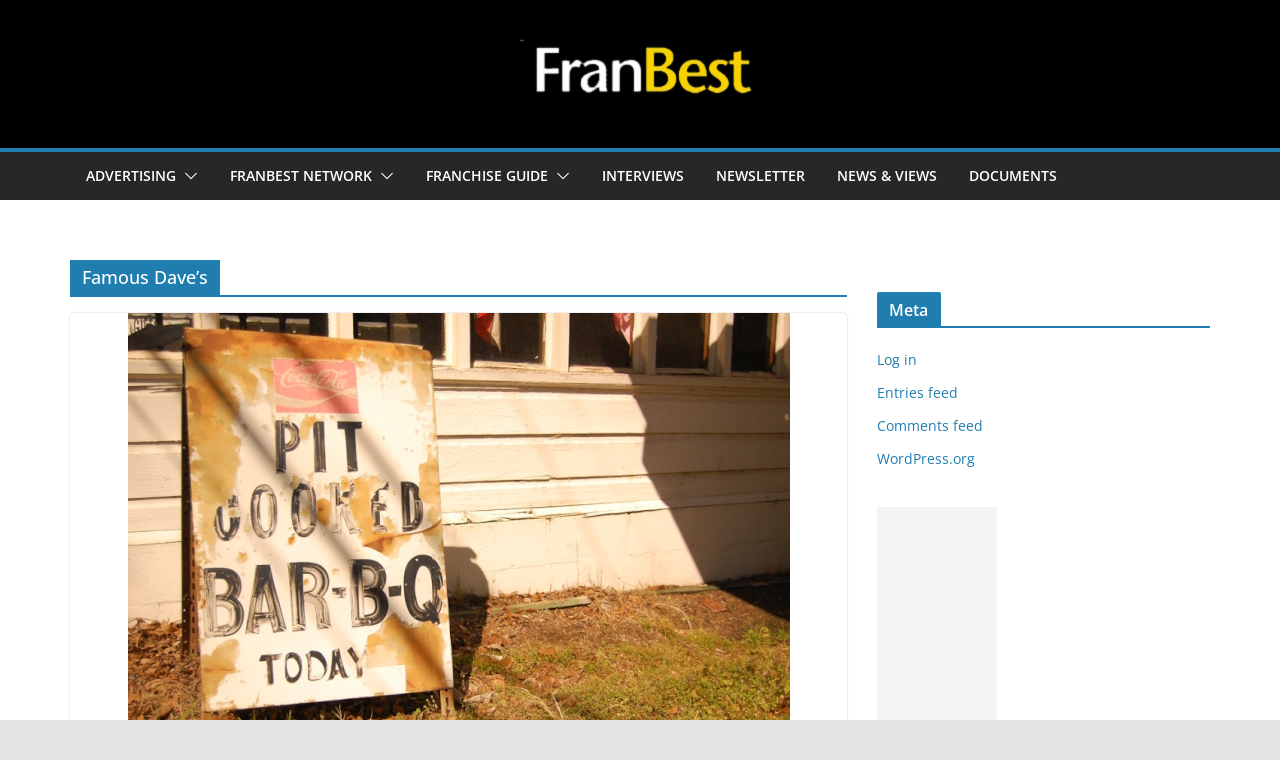

--- FILE ---
content_type: text/html; charset=UTF-8
request_url: http://www.franbest.com/tag/famous-daves/
body_size: 50946
content:
		<!doctype html>
		<html lang="en-US">
		
<head>

			<meta charset="UTF-8"/>
		<meta name="viewport" content="width=device-width, initial-scale=1">
		<link rel="profile" href="http://gmpg.org/xfn/11"/>
		
	<meta name='robots' content='index, follow, max-image-preview:large, max-snippet:-1, max-video-preview:-1' />
	<style>img:is([sizes="auto" i], [sizes^="auto," i]) { contain-intrinsic-size: 3000px 1500px }</style>
	
	<!-- This site is optimized with the Yoast SEO plugin v24.5 - https://yoast.com/wordpress/plugins/seo/ -->
	<title>Famous Dave&#039;s Archives -</title>
	<link rel="canonical" href="https://www.franbest.com/tag/famous-daves/" />
	<meta property="og:locale" content="en_US" />
	<meta property="og:type" content="article" />
	<meta property="og:title" content="Famous Dave&#039;s Archives -" />
	<meta property="og:url" content="https://www.franbest.com/tag/famous-daves/" />
	<meta name="twitter:card" content="summary_large_image" />
	<script type="application/ld+json" class="yoast-schema-graph">{"@context":"https://schema.org","@graph":[{"@type":"CollectionPage","@id":"https://www.franbest.com/tag/famous-daves/","url":"https://www.franbest.com/tag/famous-daves/","name":"Famous Dave's Archives -","isPartOf":{"@id":"http://www.franbest.com/#website"},"primaryImageOfPage":{"@id":"https://www.franbest.com/tag/famous-daves/#primaryimage"},"image":{"@id":"https://www.franbest.com/tag/famous-daves/#primaryimage"},"thumbnailUrl":"http://www.franbest.com/wp-content/uploads/2010/06/Pit-bbq.jpg","breadcrumb":{"@id":"https://www.franbest.com/tag/famous-daves/#breadcrumb"},"inLanguage":"en-US"},{"@type":"ImageObject","inLanguage":"en-US","@id":"https://www.franbest.com/tag/famous-daves/#primaryimage","url":"http://www.franbest.com/wp-content/uploads/2010/06/Pit-bbq.jpg","contentUrl":"http://www.franbest.com/wp-content/uploads/2010/06/Pit-bbq.jpg","width":662,"height":440},{"@type":"BreadcrumbList","@id":"https://www.franbest.com/tag/famous-daves/#breadcrumb","itemListElement":[{"@type":"ListItem","position":1,"name":"Home","item":"http://www.franbest.com/"},{"@type":"ListItem","position":2,"name":"Famous Dave's"}]},{"@type":"WebSite","@id":"http://www.franbest.com/#website","url":"http://www.franbest.com/","name":"","description":"The Search for the Best in Franchising","potentialAction":[{"@type":"SearchAction","target":{"@type":"EntryPoint","urlTemplate":"http://www.franbest.com/?s={search_term_string}"},"query-input":{"@type":"PropertyValueSpecification","valueRequired":true,"valueName":"search_term_string"}}],"inLanguage":"en-US"}]}</script>
	<!-- / Yoast SEO plugin. -->


<link rel="alternate" type="application/rss+xml" title=" &raquo; Feed" href="http://www.franbest.com/feed/" />
<link rel="alternate" type="application/rss+xml" title=" &raquo; Comments Feed" href="http://www.franbest.com/comments/feed/" />
<link rel="alternate" type="application/rss+xml" title=" &raquo; Famous Dave&#039;s Tag Feed" href="http://www.franbest.com/tag/famous-daves/feed/" />
		<!-- This site uses the Google Analytics by MonsterInsights plugin v9.3.0 - Using Analytics tracking - https://www.monsterinsights.com/ -->
		<!-- Note: MonsterInsights is not currently configured on this site. The site owner needs to authenticate with Google Analytics in the MonsterInsights settings panel. -->
					<!-- No tracking code set -->
				<!-- / Google Analytics by MonsterInsights -->
		<script type="text/javascript">
/* <![CDATA[ */
window._wpemojiSettings = {"baseUrl":"https:\/\/s.w.org\/images\/core\/emoji\/15.0.3\/72x72\/","ext":".png","svgUrl":"https:\/\/s.w.org\/images\/core\/emoji\/15.0.3\/svg\/","svgExt":".svg","source":{"concatemoji":"http:\/\/www.franbest.com\/wp-includes\/js\/wp-emoji-release.min.js?ver=17401510cad15d0f043bc47afbe3522b"}};
/*! This file is auto-generated */
!function(i,n){var o,s,e;function c(e){try{var t={supportTests:e,timestamp:(new Date).valueOf()};sessionStorage.setItem(o,JSON.stringify(t))}catch(e){}}function p(e,t,n){e.clearRect(0,0,e.canvas.width,e.canvas.height),e.fillText(t,0,0);var t=new Uint32Array(e.getImageData(0,0,e.canvas.width,e.canvas.height).data),r=(e.clearRect(0,0,e.canvas.width,e.canvas.height),e.fillText(n,0,0),new Uint32Array(e.getImageData(0,0,e.canvas.width,e.canvas.height).data));return t.every(function(e,t){return e===r[t]})}function u(e,t,n){switch(t){case"flag":return n(e,"\ud83c\udff3\ufe0f\u200d\u26a7\ufe0f","\ud83c\udff3\ufe0f\u200b\u26a7\ufe0f")?!1:!n(e,"\ud83c\uddfa\ud83c\uddf3","\ud83c\uddfa\u200b\ud83c\uddf3")&&!n(e,"\ud83c\udff4\udb40\udc67\udb40\udc62\udb40\udc65\udb40\udc6e\udb40\udc67\udb40\udc7f","\ud83c\udff4\u200b\udb40\udc67\u200b\udb40\udc62\u200b\udb40\udc65\u200b\udb40\udc6e\u200b\udb40\udc67\u200b\udb40\udc7f");case"emoji":return!n(e,"\ud83d\udc26\u200d\u2b1b","\ud83d\udc26\u200b\u2b1b")}return!1}function f(e,t,n){var r="undefined"!=typeof WorkerGlobalScope&&self instanceof WorkerGlobalScope?new OffscreenCanvas(300,150):i.createElement("canvas"),a=r.getContext("2d",{willReadFrequently:!0}),o=(a.textBaseline="top",a.font="600 32px Arial",{});return e.forEach(function(e){o[e]=t(a,e,n)}),o}function t(e){var t=i.createElement("script");t.src=e,t.defer=!0,i.head.appendChild(t)}"undefined"!=typeof Promise&&(o="wpEmojiSettingsSupports",s=["flag","emoji"],n.supports={everything:!0,everythingExceptFlag:!0},e=new Promise(function(e){i.addEventListener("DOMContentLoaded",e,{once:!0})}),new Promise(function(t){var n=function(){try{var e=JSON.parse(sessionStorage.getItem(o));if("object"==typeof e&&"number"==typeof e.timestamp&&(new Date).valueOf()<e.timestamp+604800&&"object"==typeof e.supportTests)return e.supportTests}catch(e){}return null}();if(!n){if("undefined"!=typeof Worker&&"undefined"!=typeof OffscreenCanvas&&"undefined"!=typeof URL&&URL.createObjectURL&&"undefined"!=typeof Blob)try{var e="postMessage("+f.toString()+"("+[JSON.stringify(s),u.toString(),p.toString()].join(",")+"));",r=new Blob([e],{type:"text/javascript"}),a=new Worker(URL.createObjectURL(r),{name:"wpTestEmojiSupports"});return void(a.onmessage=function(e){c(n=e.data),a.terminate(),t(n)})}catch(e){}c(n=f(s,u,p))}t(n)}).then(function(e){for(var t in e)n.supports[t]=e[t],n.supports.everything=n.supports.everything&&n.supports[t],"flag"!==t&&(n.supports.everythingExceptFlag=n.supports.everythingExceptFlag&&n.supports[t]);n.supports.everythingExceptFlag=n.supports.everythingExceptFlag&&!n.supports.flag,n.DOMReady=!1,n.readyCallback=function(){n.DOMReady=!0}}).then(function(){return e}).then(function(){var e;n.supports.everything||(n.readyCallback(),(e=n.source||{}).concatemoji?t(e.concatemoji):e.wpemoji&&e.twemoji&&(t(e.twemoji),t(e.wpemoji)))}))}((window,document),window._wpemojiSettings);
/* ]]> */
</script>
<style id='wp-emoji-styles-inline-css' type='text/css'>

	img.wp-smiley, img.emoji {
		display: inline !important;
		border: none !important;
		box-shadow: none !important;
		height: 1em !important;
		width: 1em !important;
		margin: 0 0.07em !important;
		vertical-align: -0.1em !important;
		background: none !important;
		padding: 0 !important;
	}
</style>
<link rel='stylesheet' id='wp-block-library-css' href='http://www.franbest.com/wp-includes/css/dist/block-library/style.min.css?ver=17401510cad15d0f043bc47afbe3522b' type='text/css' media='all' />
<style id='wp-block-library-theme-inline-css' type='text/css'>
.wp-block-audio :where(figcaption){color:#555;font-size:13px;text-align:center}.is-dark-theme .wp-block-audio :where(figcaption){color:#ffffffa6}.wp-block-audio{margin:0 0 1em}.wp-block-code{border:1px solid #ccc;border-radius:4px;font-family:Menlo,Consolas,monaco,monospace;padding:.8em 1em}.wp-block-embed :where(figcaption){color:#555;font-size:13px;text-align:center}.is-dark-theme .wp-block-embed :where(figcaption){color:#ffffffa6}.wp-block-embed{margin:0 0 1em}.blocks-gallery-caption{color:#555;font-size:13px;text-align:center}.is-dark-theme .blocks-gallery-caption{color:#ffffffa6}:root :where(.wp-block-image figcaption){color:#555;font-size:13px;text-align:center}.is-dark-theme :root :where(.wp-block-image figcaption){color:#ffffffa6}.wp-block-image{margin:0 0 1em}.wp-block-pullquote{border-bottom:4px solid;border-top:4px solid;color:currentColor;margin-bottom:1.75em}.wp-block-pullquote cite,.wp-block-pullquote footer,.wp-block-pullquote__citation{color:currentColor;font-size:.8125em;font-style:normal;text-transform:uppercase}.wp-block-quote{border-left:.25em solid;margin:0 0 1.75em;padding-left:1em}.wp-block-quote cite,.wp-block-quote footer{color:currentColor;font-size:.8125em;font-style:normal;position:relative}.wp-block-quote:where(.has-text-align-right){border-left:none;border-right:.25em solid;padding-left:0;padding-right:1em}.wp-block-quote:where(.has-text-align-center){border:none;padding-left:0}.wp-block-quote.is-large,.wp-block-quote.is-style-large,.wp-block-quote:where(.is-style-plain){border:none}.wp-block-search .wp-block-search__label{font-weight:700}.wp-block-search__button{border:1px solid #ccc;padding:.375em .625em}:where(.wp-block-group.has-background){padding:1.25em 2.375em}.wp-block-separator.has-css-opacity{opacity:.4}.wp-block-separator{border:none;border-bottom:2px solid;margin-left:auto;margin-right:auto}.wp-block-separator.has-alpha-channel-opacity{opacity:1}.wp-block-separator:not(.is-style-wide):not(.is-style-dots){width:100px}.wp-block-separator.has-background:not(.is-style-dots){border-bottom:none;height:1px}.wp-block-separator.has-background:not(.is-style-wide):not(.is-style-dots){height:2px}.wp-block-table{margin:0 0 1em}.wp-block-table td,.wp-block-table th{word-break:normal}.wp-block-table :where(figcaption){color:#555;font-size:13px;text-align:center}.is-dark-theme .wp-block-table :where(figcaption){color:#ffffffa6}.wp-block-video :where(figcaption){color:#555;font-size:13px;text-align:center}.is-dark-theme .wp-block-video :where(figcaption){color:#ffffffa6}.wp-block-video{margin:0 0 1em}:root :where(.wp-block-template-part.has-background){margin-bottom:0;margin-top:0;padding:1.25em 2.375em}
</style>
<style id='global-styles-inline-css' type='text/css'>
:root{--wp--preset--aspect-ratio--square: 1;--wp--preset--aspect-ratio--4-3: 4/3;--wp--preset--aspect-ratio--3-4: 3/4;--wp--preset--aspect-ratio--3-2: 3/2;--wp--preset--aspect-ratio--2-3: 2/3;--wp--preset--aspect-ratio--16-9: 16/9;--wp--preset--aspect-ratio--9-16: 9/16;--wp--preset--color--black: #000000;--wp--preset--color--cyan-bluish-gray: #abb8c3;--wp--preset--color--white: #ffffff;--wp--preset--color--pale-pink: #f78da7;--wp--preset--color--vivid-red: #cf2e2e;--wp--preset--color--luminous-vivid-orange: #ff6900;--wp--preset--color--luminous-vivid-amber: #fcb900;--wp--preset--color--light-green-cyan: #7bdcb5;--wp--preset--color--vivid-green-cyan: #00d084;--wp--preset--color--pale-cyan-blue: #8ed1fc;--wp--preset--color--vivid-cyan-blue: #0693e3;--wp--preset--color--vivid-purple: #9b51e0;--wp--preset--gradient--vivid-cyan-blue-to-vivid-purple: linear-gradient(135deg,rgba(6,147,227,1) 0%,rgb(155,81,224) 100%);--wp--preset--gradient--light-green-cyan-to-vivid-green-cyan: linear-gradient(135deg,rgb(122,220,180) 0%,rgb(0,208,130) 100%);--wp--preset--gradient--luminous-vivid-amber-to-luminous-vivid-orange: linear-gradient(135deg,rgba(252,185,0,1) 0%,rgba(255,105,0,1) 100%);--wp--preset--gradient--luminous-vivid-orange-to-vivid-red: linear-gradient(135deg,rgba(255,105,0,1) 0%,rgb(207,46,46) 100%);--wp--preset--gradient--very-light-gray-to-cyan-bluish-gray: linear-gradient(135deg,rgb(238,238,238) 0%,rgb(169,184,195) 100%);--wp--preset--gradient--cool-to-warm-spectrum: linear-gradient(135deg,rgb(74,234,220) 0%,rgb(151,120,209) 20%,rgb(207,42,186) 40%,rgb(238,44,130) 60%,rgb(251,105,98) 80%,rgb(254,248,76) 100%);--wp--preset--gradient--blush-light-purple: linear-gradient(135deg,rgb(255,206,236) 0%,rgb(152,150,240) 100%);--wp--preset--gradient--blush-bordeaux: linear-gradient(135deg,rgb(254,205,165) 0%,rgb(254,45,45) 50%,rgb(107,0,62) 100%);--wp--preset--gradient--luminous-dusk: linear-gradient(135deg,rgb(255,203,112) 0%,rgb(199,81,192) 50%,rgb(65,88,208) 100%);--wp--preset--gradient--pale-ocean: linear-gradient(135deg,rgb(255,245,203) 0%,rgb(182,227,212) 50%,rgb(51,167,181) 100%);--wp--preset--gradient--electric-grass: linear-gradient(135deg,rgb(202,248,128) 0%,rgb(113,206,126) 100%);--wp--preset--gradient--midnight: linear-gradient(135deg,rgb(2,3,129) 0%,rgb(40,116,252) 100%);--wp--preset--font-size--small: 13px;--wp--preset--font-size--medium: 20px;--wp--preset--font-size--large: 36px;--wp--preset--font-size--x-large: 42px;--wp--preset--spacing--20: 0.44rem;--wp--preset--spacing--30: 0.67rem;--wp--preset--spacing--40: 1rem;--wp--preset--spacing--50: 1.5rem;--wp--preset--spacing--60: 2.25rem;--wp--preset--spacing--70: 3.38rem;--wp--preset--spacing--80: 5.06rem;--wp--preset--shadow--natural: 6px 6px 9px rgba(0, 0, 0, 0.2);--wp--preset--shadow--deep: 12px 12px 50px rgba(0, 0, 0, 0.4);--wp--preset--shadow--sharp: 6px 6px 0px rgba(0, 0, 0, 0.2);--wp--preset--shadow--outlined: 6px 6px 0px -3px rgba(255, 255, 255, 1), 6px 6px rgba(0, 0, 0, 1);--wp--preset--shadow--crisp: 6px 6px 0px rgba(0, 0, 0, 1);}:where(body) { margin: 0; }.wp-site-blocks > .alignleft { float: left; margin-right: 2em; }.wp-site-blocks > .alignright { float: right; margin-left: 2em; }.wp-site-blocks > .aligncenter { justify-content: center; margin-left: auto; margin-right: auto; }:where(.wp-site-blocks) > * { margin-block-start: 24px; margin-block-end: 0; }:where(.wp-site-blocks) > :first-child { margin-block-start: 0; }:where(.wp-site-blocks) > :last-child { margin-block-end: 0; }:root { --wp--style--block-gap: 24px; }:root :where(.is-layout-flow) > :first-child{margin-block-start: 0;}:root :where(.is-layout-flow) > :last-child{margin-block-end: 0;}:root :where(.is-layout-flow) > *{margin-block-start: 24px;margin-block-end: 0;}:root :where(.is-layout-constrained) > :first-child{margin-block-start: 0;}:root :where(.is-layout-constrained) > :last-child{margin-block-end: 0;}:root :where(.is-layout-constrained) > *{margin-block-start: 24px;margin-block-end: 0;}:root :where(.is-layout-flex){gap: 24px;}:root :where(.is-layout-grid){gap: 24px;}.is-layout-flow > .alignleft{float: left;margin-inline-start: 0;margin-inline-end: 2em;}.is-layout-flow > .alignright{float: right;margin-inline-start: 2em;margin-inline-end: 0;}.is-layout-flow > .aligncenter{margin-left: auto !important;margin-right: auto !important;}.is-layout-constrained > .alignleft{float: left;margin-inline-start: 0;margin-inline-end: 2em;}.is-layout-constrained > .alignright{float: right;margin-inline-start: 2em;margin-inline-end: 0;}.is-layout-constrained > .aligncenter{margin-left: auto !important;margin-right: auto !important;}.is-layout-constrained > :where(:not(.alignleft):not(.alignright):not(.alignfull)){margin-left: auto !important;margin-right: auto !important;}body .is-layout-flex{display: flex;}.is-layout-flex{flex-wrap: wrap;align-items: center;}.is-layout-flex > :is(*, div){margin: 0;}body .is-layout-grid{display: grid;}.is-layout-grid > :is(*, div){margin: 0;}body{padding-top: 0px;padding-right: 0px;padding-bottom: 0px;padding-left: 0px;}a:where(:not(.wp-element-button)){text-decoration: underline;}:root :where(.wp-element-button, .wp-block-button__link){background-color: #32373c;border-width: 0;color: #fff;font-family: inherit;font-size: inherit;line-height: inherit;padding: calc(0.667em + 2px) calc(1.333em + 2px);text-decoration: none;}.has-black-color{color: var(--wp--preset--color--black) !important;}.has-cyan-bluish-gray-color{color: var(--wp--preset--color--cyan-bluish-gray) !important;}.has-white-color{color: var(--wp--preset--color--white) !important;}.has-pale-pink-color{color: var(--wp--preset--color--pale-pink) !important;}.has-vivid-red-color{color: var(--wp--preset--color--vivid-red) !important;}.has-luminous-vivid-orange-color{color: var(--wp--preset--color--luminous-vivid-orange) !important;}.has-luminous-vivid-amber-color{color: var(--wp--preset--color--luminous-vivid-amber) !important;}.has-light-green-cyan-color{color: var(--wp--preset--color--light-green-cyan) !important;}.has-vivid-green-cyan-color{color: var(--wp--preset--color--vivid-green-cyan) !important;}.has-pale-cyan-blue-color{color: var(--wp--preset--color--pale-cyan-blue) !important;}.has-vivid-cyan-blue-color{color: var(--wp--preset--color--vivid-cyan-blue) !important;}.has-vivid-purple-color{color: var(--wp--preset--color--vivid-purple) !important;}.has-black-background-color{background-color: var(--wp--preset--color--black) !important;}.has-cyan-bluish-gray-background-color{background-color: var(--wp--preset--color--cyan-bluish-gray) !important;}.has-white-background-color{background-color: var(--wp--preset--color--white) !important;}.has-pale-pink-background-color{background-color: var(--wp--preset--color--pale-pink) !important;}.has-vivid-red-background-color{background-color: var(--wp--preset--color--vivid-red) !important;}.has-luminous-vivid-orange-background-color{background-color: var(--wp--preset--color--luminous-vivid-orange) !important;}.has-luminous-vivid-amber-background-color{background-color: var(--wp--preset--color--luminous-vivid-amber) !important;}.has-light-green-cyan-background-color{background-color: var(--wp--preset--color--light-green-cyan) !important;}.has-vivid-green-cyan-background-color{background-color: var(--wp--preset--color--vivid-green-cyan) !important;}.has-pale-cyan-blue-background-color{background-color: var(--wp--preset--color--pale-cyan-blue) !important;}.has-vivid-cyan-blue-background-color{background-color: var(--wp--preset--color--vivid-cyan-blue) !important;}.has-vivid-purple-background-color{background-color: var(--wp--preset--color--vivid-purple) !important;}.has-black-border-color{border-color: var(--wp--preset--color--black) !important;}.has-cyan-bluish-gray-border-color{border-color: var(--wp--preset--color--cyan-bluish-gray) !important;}.has-white-border-color{border-color: var(--wp--preset--color--white) !important;}.has-pale-pink-border-color{border-color: var(--wp--preset--color--pale-pink) !important;}.has-vivid-red-border-color{border-color: var(--wp--preset--color--vivid-red) !important;}.has-luminous-vivid-orange-border-color{border-color: var(--wp--preset--color--luminous-vivid-orange) !important;}.has-luminous-vivid-amber-border-color{border-color: var(--wp--preset--color--luminous-vivid-amber) !important;}.has-light-green-cyan-border-color{border-color: var(--wp--preset--color--light-green-cyan) !important;}.has-vivid-green-cyan-border-color{border-color: var(--wp--preset--color--vivid-green-cyan) !important;}.has-pale-cyan-blue-border-color{border-color: var(--wp--preset--color--pale-cyan-blue) !important;}.has-vivid-cyan-blue-border-color{border-color: var(--wp--preset--color--vivid-cyan-blue) !important;}.has-vivid-purple-border-color{border-color: var(--wp--preset--color--vivid-purple) !important;}.has-vivid-cyan-blue-to-vivid-purple-gradient-background{background: var(--wp--preset--gradient--vivid-cyan-blue-to-vivid-purple) !important;}.has-light-green-cyan-to-vivid-green-cyan-gradient-background{background: var(--wp--preset--gradient--light-green-cyan-to-vivid-green-cyan) !important;}.has-luminous-vivid-amber-to-luminous-vivid-orange-gradient-background{background: var(--wp--preset--gradient--luminous-vivid-amber-to-luminous-vivid-orange) !important;}.has-luminous-vivid-orange-to-vivid-red-gradient-background{background: var(--wp--preset--gradient--luminous-vivid-orange-to-vivid-red) !important;}.has-very-light-gray-to-cyan-bluish-gray-gradient-background{background: var(--wp--preset--gradient--very-light-gray-to-cyan-bluish-gray) !important;}.has-cool-to-warm-spectrum-gradient-background{background: var(--wp--preset--gradient--cool-to-warm-spectrum) !important;}.has-blush-light-purple-gradient-background{background: var(--wp--preset--gradient--blush-light-purple) !important;}.has-blush-bordeaux-gradient-background{background: var(--wp--preset--gradient--blush-bordeaux) !important;}.has-luminous-dusk-gradient-background{background: var(--wp--preset--gradient--luminous-dusk) !important;}.has-pale-ocean-gradient-background{background: var(--wp--preset--gradient--pale-ocean) !important;}.has-electric-grass-gradient-background{background: var(--wp--preset--gradient--electric-grass) !important;}.has-midnight-gradient-background{background: var(--wp--preset--gradient--midnight) !important;}.has-small-font-size{font-size: var(--wp--preset--font-size--small) !important;}.has-medium-font-size{font-size: var(--wp--preset--font-size--medium) !important;}.has-large-font-size{font-size: var(--wp--preset--font-size--large) !important;}.has-x-large-font-size{font-size: var(--wp--preset--font-size--x-large) !important;}
:root :where(.wp-block-pullquote){font-size: 1.5em;line-height: 1.6;}
</style>
<link rel='stylesheet' id='colormag_style-css' href='http://www.franbest.com/wp-content/themes/colormag/style.css?ver=4.0.7' type='text/css' media='all' />
<style id='colormag_style-inline-css' type='text/css'>
.cm-site-description{color:#ffffff;}@media screen and (min-width: 992px) {.cm-primary{width:70%;}}.cm-header-1, .dark-skin .cm-header-1{background-color:#000000;}.cm-header .cm-menu-toggle svg,
			.cm-header .cm-menu-toggle svg{fill:#fff;}.cm-footer-bar-area .cm-footer-bar__2 a{color:#207daf;}.cm-site-description{color:#ffffff;}@media screen and (min-width: 992px) {.cm-primary{width:70%;}}.cm-header-1, .dark-skin .cm-header-1{background-color:#000000;}.cm-header .cm-menu-toggle svg,
			.cm-header .cm-menu-toggle svg{fill:#fff;}.cm-footer-bar-area .cm-footer-bar__2 a{color:#207daf;}:root{--top-grid-columns: 4;
			--main-grid-columns: 4;
			--bottom-grid-columns: 2;
			} :root{--colormag-color-1: #eaf3fb;--colormag-color-2: #bfdcf3;--colormag-color-3: #94c4eb;--colormag-color-4: #6aace2;--colormag-color-5: #257bc1;--colormag-color-6: #1d6096;--colormag-color-7: #15446b;--colormag-color-8: #0c2941;--colormag-color-9: #040e16;}
</style>
<link rel='stylesheet' id='font-awesome-all-css' href='http://www.franbest.com/wp-content/themes/colormag/inc/customizer/customind/assets/fontawesome/v6/css/all.min.css?ver=6.2.4' type='text/css' media='all' />
<link rel='stylesheet' id='font-awesome-4-css' href='http://www.franbest.com/wp-content/themes/colormag/assets/library/font-awesome/css/v4-shims.min.css?ver=4.7.0' type='text/css' media='all' />
<link rel='stylesheet' id='font-awesome-solid-css' href='http://www.franbest.com/wp-content/themes/colormag/assets/library/font-awesome/css/solid.min.css?ver=6.2.4' type='text/css' media='all' />
<style id='akismet-widget-style-inline-css' type='text/css'>

			.a-stats {
				--akismet-color-mid-green: #357b49;
				--akismet-color-white: #fff;
				--akismet-color-light-grey: #f6f7f7;

				max-width: 350px;
				width: auto;
			}

			.a-stats * {
				all: unset;
				box-sizing: border-box;
			}

			.a-stats strong {
				font-weight: 600;
			}

			.a-stats a.a-stats__link,
			.a-stats a.a-stats__link:visited,
			.a-stats a.a-stats__link:active {
				background: var(--akismet-color-mid-green);
				border: none;
				box-shadow: none;
				border-radius: 8px;
				color: var(--akismet-color-white);
				cursor: pointer;
				display: block;
				font-family: -apple-system, BlinkMacSystemFont, 'Segoe UI', 'Roboto', 'Oxygen-Sans', 'Ubuntu', 'Cantarell', 'Helvetica Neue', sans-serif;
				font-weight: 500;
				padding: 12px;
				text-align: center;
				text-decoration: none;
				transition: all 0.2s ease;
			}

			/* Extra specificity to deal with TwentyTwentyOne focus style */
			.widget .a-stats a.a-stats__link:focus {
				background: var(--akismet-color-mid-green);
				color: var(--akismet-color-white);
				text-decoration: none;
			}

			.a-stats a.a-stats__link:hover {
				filter: brightness(110%);
				box-shadow: 0 4px 12px rgba(0, 0, 0, 0.06), 0 0 2px rgba(0, 0, 0, 0.16);
			}

			.a-stats .count {
				color: var(--akismet-color-white);
				display: block;
				font-size: 1.5em;
				line-height: 1.4;
				padding: 0 13px;
				white-space: nowrap;
			}
		
</style>
<script type="text/javascript" src="http://www.franbest.com/wp-includes/js/jquery/jquery.min.js?ver=3.7.1" id="jquery-core-js"></script>
<script type="text/javascript" src="http://www.franbest.com/wp-includes/js/jquery/jquery-migrate.min.js?ver=3.4.1" id="jquery-migrate-js"></script>
<!--[if lte IE 8]>
<script type="text/javascript" src="http://www.franbest.com/wp-content/themes/colormag/assets/js/html5shiv.min.js?ver=4.0.7" id="html5-js"></script>
<![endif]-->
<link rel="https://api.w.org/" href="http://www.franbest.com/wp-json/" /><link rel="alternate" title="JSON" type="application/json" href="http://www.franbest.com/wp-json/wp/v2/tags/258" /><link rel="EditURI" type="application/rsd+xml" title="RSD" href="http://www.franbest.com/xmlrpc.php?rsd" />


</head>

<body class="archive tag tag-famous-daves tag-258 wp-custom-logo wp-embed-responsive cm-header-layout-1 adv-style-1  wide header_display_type_two">




		<div id="page" class="hfeed site">
				<a class="skip-link screen-reader-text" href="#main">Skip to content</a>
		

			<header id="cm-masthead" class="cm-header cm-layout-1 cm-layout-1-style-1 cm-full-width">
		
		
				<div class="cm-main-header">
		
		
	<div id="cm-header-1" class="cm-header-1">
		<div class="cm-container">
			<div class="cm-row">

				<div class="cm-header-col-1">
										<div id="cm-site-branding" class="cm-site-branding">
		<a href="http://www.franbest.com/" class="custom-logo-link" rel="home"><img width="272" height="100" src="http://www.franbest.com/wp-content/uploads/2024/08/FranBest-logo-jpg.jpg" class="custom-logo" alt="FranBest" decoding="async" /></a>					</div><!-- #cm-site-branding -->
	
	<div id="cm-site-info" class="">
								<h3 class="cm-site-title">
							<a href="http://www.franbest.com/" title="" rel="home"></a>
						</h3>
						
									</div><!-- #cm-site-info -->
					</div><!-- .cm-header-col-1 -->

				<div class="cm-header-col-2">
								</div><!-- .cm-header-col-2 -->

		</div>
	</div>
</div>
		
<div id="cm-header-2" class="cm-header-2">
	<nav id="cm-primary-nav" class="cm-primary-nav">
		<div class="cm-container">
			<div class="cm-row">
				
							
					<p class="cm-menu-toggle" aria-expanded="false">
						<svg class="cm-icon cm-icon--bars" xmlns="http://www.w3.org/2000/svg" viewBox="0 0 24 24"><path d="M21 19H3a1 1 0 0 1 0-2h18a1 1 0 0 1 0 2Zm0-6H3a1 1 0 0 1 0-2h18a1 1 0 0 1 0 2Zm0-6H3a1 1 0 0 1 0-2h18a1 1 0 0 1 0 2Z"></path></svg>						<svg class="cm-icon cm-icon--x-mark" xmlns="http://www.w3.org/2000/svg" viewBox="0 0 24 24"><path d="m13.4 12 8.3-8.3c.4-.4.4-1 0-1.4s-1-.4-1.4 0L12 10.6 3.7 2.3c-.4-.4-1-.4-1.4 0s-.4 1 0 1.4l8.3 8.3-8.3 8.3c-.4.4-.4 1 0 1.4.2.2.4.3.7.3s.5-.1.7-.3l8.3-8.3 8.3 8.3c.2.2.5.3.7.3s.5-.1.7-.3c.4-.4.4-1 0-1.4L13.4 12z"></path></svg>					</p>
					<div class="menu"><ul><li class=" menu-item-has-children"><a href="http://www.franbest.com/advertise/">ADVERTISING</a><span role="button" tabindex="0" class="cm-submenu-toggle" onkeypress=""><svg class="cm-icon" xmlns="http://www.w3.org/2000/svg" xml:space="preserve" viewBox="0 0 24 24"><path d="M12 17.5c-.3 0-.5-.1-.7-.3l-9-9c-.4-.4-.4-1 0-1.4s1-.4 1.4 0l8.3 8.3 8.3-8.3c.4-.4 1-.4 1.4 0s.4 1 0 1.4l-9 9c-.2.2-.4.3-.7.3z"/></svg></span><ul class='sub-menu'>	<li class=""><a href="http://www.franbest.com/advertise/ad-options/">Ad Options</a></li>	<li class=""><a href="http://www.franbest.com/advertise/case-studies/">Case Studies</a></li>	<li class=""><a href="http://www.franbest.com/advertise/franchisee-spotlight-unhappyfranchiseecom/">Franchisee Spotlight - UnhappyFranchisee.com</a></li>	<li class=""><a href="http://www.franbest.com/advertise/uf-spotlight-5-installments/">UF Spotlight - 5 Monthly Payments</a></li></ul></li><li class=" menu-item-has-children"><a href="http://www.franbest.com/franbestcheckem-out/">FRANBEST NETWORK</a><span role="button" tabindex="0" class="cm-submenu-toggle" onkeypress=""><svg class="cm-icon" xmlns="http://www.w3.org/2000/svg" xml:space="preserve" viewBox="0 0 24 24"><path d="M12 17.5c-.3 0-.5-.1-.7-.3l-9-9c-.4-.4-.4-1 0-1.4s1-.4 1.4 0l8.3 8.3 8.3-8.3c.4-.4 1-.4 1.4 0s.4 1 0 1.4l-9 9c-.2.2-.4.3-.7.3z"/></svg></span><ul class='sub-menu'>	<li class=""><a href="http://www.franbest.com/franbestcheckem-out/3-tomatoes-a-mozzarella/">3 Tomatoes & a Mozzarella</a></li>	<li class=""><a href="http://www.franbest.com/franbestcheckem-out/3-tomatoes-and-a-mozzarella/">3 Tomatoes and a Mozzarella</a></li>	<li class=" menu-item-has-children"><a href="http://www.franbest.com/franbestcheckem-out/7-valleys-custom-blends/">7 Valleys Custom Blends</a><span role="button" tabindex="0" class="cm-submenu-toggle" onkeypress=""><svg class="cm-icon" xmlns="http://www.w3.org/2000/svg" xml:space="preserve" viewBox="0 0 24 24"><path d="M12 17.5c-.3 0-.5-.1-.7-.3l-9-9c-.4-.4-.4-1 0-1.4s1-.4 1.4 0l8.3 8.3 8.3-8.3c.4-.4 1-.4 1.4 0s.4 1 0 1.4l-9 9c-.2.2-.4.3-.7.3z"/></svg></span><ul class='sub-menu'>		<li class=""><a href="http://www.franbest.com/franbestcheckem-out/7-valleys-custom-blends/7-valleys-learn-more/">7 Valleys:  Learn More</a></li>		<li class=""><a href="http://www.franbest.com/franbestcheckem-out/7-valleys-custom-blends/7-valleys-marketing/">7 Valleys:  Marketing</a></li>		<li class=" menu-item-has-children"><a href="http://www.franbest.com/franbestcheckem-out/7-valleys-custom-blends/7-valleys-news/">7 Valleys:  News</a><span role="button" tabindex="0" class="cm-submenu-toggle" onkeypress=""><svg class="cm-icon" xmlns="http://www.w3.org/2000/svg" xml:space="preserve" viewBox="0 0 24 24"><path d="M12 17.5c-.3 0-.5-.1-.7-.3l-9-9c-.4-.4-.4-1 0-1.4s1-.4 1.4 0l8.3 8.3 8.3-8.3c.4-.4 1-.4 1.4 0s.4 1 0 1.4l-9 9c-.2.2-.4.3-.7.3z"/></svg></span><ul class='sub-menu'>			<li class=""><a href="http://www.franbest.com/franbestcheckem-out/7-valleys-custom-blends/7-valleys-news/fc-dadson-helps-7-valleys-custom-blends-create-implement-new-prototype/">F.C. Dadson helps 7 Valleys Custom Blends create & implement  new prototype</a></li></ul></li>		<li class=""><a href="http://www.franbest.com/franbestcheckem-out/7-valleys-custom-blends/7-valleys-support/">7 Valleys:  Support</a></li>		<li class=""><a href="http://www.franbest.com/franbestcheckem-out/7-valleys-custom-blends/7-valleys-the-concept/">7 Valleys:  The Concept</a></li>		<li class=""><a href="http://www.franbest.com/franbestcheckem-out/7-valleys-custom-blends/7-valleys-the-market/">7 Valleys:  The Market</a></li>		<li class=""><a href="http://www.franbest.com/franbestcheckem-out/7-valleys-custom-blends/7-valleys-the-team/">7 Valleys:  The Team</a></li>		<li class=""><a href="http://www.franbest.com/franbestcheckem-out/7-valleys-custom-blends/7-valleys-investment-terms/">7 Valleys: Press</a></li>		<li class=""><a href="http://www.franbest.com/franbestcheckem-out/7-valleys-custom-blends/thank-you-for-smoking/">Thank you for Smoking</a></li></ul></li>	<li class=""><a href="http://www.franbest.com/franbestcheckem-out/american-ramp/">American Ramp</a></li>	<li class=""><a href="http://www.franbest.com/franbestcheckem-out/american-ramp-systems/">American Ramp Systems</a></li>	<li class=""><a href="http://www.franbest.com/franbestcheckem-out/atlantic-pin-striping/">Atlantic Pin Striping</a></li>	<li class=""><a href="http://www.franbest.com/franbestcheckem-out/atlantic-pinstriping/">Atlantic Pinstriping</a></li>	<li class=""><a href="http://www.franbest.com/franbestcheckem-out/franbest-journal-vol-1-no-1/">FranBest Journal Trial Issue</a></li>	<li class=""><a href="http://www.franbest.com/franbestcheckem-out/gl-chili-dogs/">G&L Chili Dogs</a></li>	<li class=""><a href="http://www.franbest.com/franbestcheckem-out/gl-chili-dogs-2/">G&L Chili Dogs</a></li>	<li class=""><a href="http://www.franbest.com/franbestcheckem-out/guard-a-kid/">Guard-A-Kid</a></li>	<li class=""><a href="http://www.franbest.com/franbestcheckem-out/hickory-river-smokehouse/">Hickory River Smokehouse</a></li>	<li class=""><a href="http://www.franbest.com/franbestcheckem-out/hickory-river-smokehouse-2/">Hickory River Smokehouse</a></li>	<li class=" menu-item-has-children"><a href="http://www.franbest.com/franbestcheckem-out/hollywood-tans-2/">Hollywood Tans</a><span role="button" tabindex="0" class="cm-submenu-toggle" onkeypress=""><svg class="cm-icon" xmlns="http://www.w3.org/2000/svg" xml:space="preserve" viewBox="0 0 24 24"><path d="M12 17.5c-.3 0-.5-.1-.7-.3l-9-9c-.4-.4-.4-1 0-1.4s1-.4 1.4 0l8.3 8.3 8.3-8.3c.4-.4 1-.4 1.4 0s.4 1 0 1.4l-9 9c-.2.2-.4.3-.7.3z"/></svg></span><ul class='sub-menu'>		<li class=""><a href="http://www.franbest.com/franbestcheckem-out/hollywood-tans-2/hollywood-tans/">Hooray for Hollywood!</a></li></ul></li>	<li class=""><a href="http://www.franbest.com/franbestcheckem-out/lantis-fireworks-lasers/">Lantis Fireworks & Lasers</a></li>	<li class=""><a href="http://www.franbest.com/franbestcheckem-out/lantis-fireworks-and-lasers/">Lantis Fireworks and Lasers</a></li>	<li class=""><a href="http://www.franbest.com/franbestcheckem-out/mandlers-european-sausage/">Mandler's European Sausage</a></li>	<li class=""><a href="http://www.franbest.com/franbestcheckem-out/mandlers-the-original-sausage-co/">Mandler's: The Original Sausage Co.</a></li>	<li class=""><a href="http://www.franbest.com/franbestcheckem-out/manny-olgas-pizza/">Manny & Olga's Pizza</a></li>	<li class=""><a href="http://www.franbest.com/franbestcheckem-out/manny-olgas-recruiting-mdvadc-franchisees/">Manny & Olga's Recruiting MD/VA/DC Franchisees</a></li>	<li class=""><a href="http://www.franbest.com/franbestcheckem-out/manny-and-olgas-pizza/">Manny and Olga's Pizza</a></li>	<li class=""><a href="http://www.franbest.com/franbestcheckem-out/44/">McAlister's Deli</a></li>	<li class=""><a href="http://www.franbest.com/franbestcheckem-out/mcalisters-deli/">McAlister's Deli</a></li>	<li class=" menu-item-has-children"><a href="http://www.franbest.com/franbestcheckem-out/national-realty-group/">National Realty Group</a><span role="button" tabindex="0" class="cm-submenu-toggle" onkeypress=""><svg class="cm-icon" xmlns="http://www.w3.org/2000/svg" xml:space="preserve" viewBox="0 0 24 24"><path d="M12 17.5c-.3 0-.5-.1-.7-.3l-9-9c-.4-.4-.4-1 0-1.4s1-.4 1.4 0l8.3 8.3 8.3-8.3c.4-.4 1-.4 1.4 0s.4 1 0 1.4l-9 9c-.2.2-.4.3-.7.3z"/></svg></span><ul class='sub-menu'>		<li class=""><a href="http://www.franbest.com/franbestcheckem-out/national-realty-group/national-realty-group-seeks-growth/">Innovative Realty Group Offers One Stop Shopping</a></li>		<li class=""><a href="http://www.franbest.com/franbestcheckem-out/national-realty-group/national-realty-group-press-release/">National Realty Group Press Release</a></li></ul></li>	<li class=""><a href="http://www.franbest.com/franbestcheckem-out/newks-express-cafe/">Newk's Express Cafe</a></li>	<li class=""><a href="http://www.franbest.com/franbestcheckem-out/parrot-pizza/">Parrot Pizza</a></li>	<li class=""><a href="http://www.franbest.com/franbestcheckem-out/parrot-pizza-2/">Parrot Pizza</a></li>	<li class=""><a href="http://www.franbest.com/franbestcheckem-out/rascal-house-pizza/">Rascal House Pizza</a></li>	<li class=""><a href="http://www.franbest.com/franbestcheckem-out/rascal-house-pizza-2/">Rascal House Pizza</a></li>	<li class=""><a href="http://www.franbest.com/franbestcheckem-out/roy-rogers/">Roy Rogers</a></li>	<li class=""><a href="http://www.franbest.com/franbestcheckem-out/roy-rogers-restaurant/">Roy Rogers Restaurants</a></li>	<li class=""><a href="http://www.franbest.com/franbestcheckem-out/sheridans-frozen-custard/">Sheridan's Frozen Custard</a></li>	<li class=""><a href="http://www.franbest.com/franbestcheckem-out/sheridans-frozen-custard-2/">Sheridan's Frozen Custard</a></li>	<li class=""><a href="http://www.franbest.com/franbestcheckem-out/straw-hat-pizza/">Straw Hat Pizza</a></li>	<li class=""><a href="http://www.franbest.com/franbestcheckem-out/straw-hat-pizza-2/">Straw Hat Pizza</a></li>	<li class=""><a href="http://www.franbest.com/franbestcheckem-out/taqueria-los-comales/">Taqueria Los Comales</a></li>	<li class=""><a href="http://www.franbest.com/franbestcheckem-out/vip-cleaners/">V.I.P. Cleaners</a></li>	<li class=""><a href="http://www.franbest.com/franbestcheckem-out/vip-cleaners-2/">VIP Cleaners</a></li>	<li class=""><a href="http://www.franbest.com/franbestcheckem-out/were-rolling-pretzel/">We're Rolling Pretzel</a></li>	<li class=""><a href="http://www.franbest.com/franbestcheckem-out/were-rolling-pretzel-co/">We're Rolling Pretzel Co.</a></li>	<li class=""><a href="http://www.franbest.com/franbestcheckem-out/welcome-to-franbest-journal/">Welcome to FranBest Journal</a></li>	<li class=""><a href="http://www.franbest.com/franbestcheckem-out/zantigo-mexican-restaurant/">Zantigo Mexican Restaurant</a></li>	<li class=""><a href="http://www.franbest.com/franbestcheckem-out/zantigo-mexican-restaurants/">Zantigo Mexican Restaurants</a></li></ul></li><li class=" menu-item-has-children"><a href="http://www.franbest.com/insider-secrets-of-franchising/">FRANCHISE GUIDE</a><span role="button" tabindex="0" class="cm-submenu-toggle" onkeypress=""><svg class="cm-icon" xmlns="http://www.w3.org/2000/svg" xml:space="preserve" viewBox="0 0 24 24"><path d="M12 17.5c-.3 0-.5-.1-.7-.3l-9-9c-.4-.4-.4-1 0-1.4s1-.4 1.4 0l8.3 8.3 8.3-8.3c.4-.4 1-.4 1.4 0s.4 1 0 1.4l-9 9c-.2.2-.4.3-.7.3z"/></svg></span><ul class='sub-menu'>	<li class=" menu-item-has-children"><a href="http://www.franbest.com/insider-secrets-of-franchising/ask-the-experts/">ASK THE EXPERTS</a><span role="button" tabindex="0" class="cm-submenu-toggle" onkeypress=""><svg class="cm-icon" xmlns="http://www.w3.org/2000/svg" xml:space="preserve" viewBox="0 0 24 24"><path d="M12 17.5c-.3 0-.5-.1-.7-.3l-9-9c-.4-.4-.4-1 0-1.4s1-.4 1.4 0l8.3 8.3 8.3-8.3c.4-.4 1-.4 1.4 0s.4 1 0 1.4l-9 9c-.2.2-.4.3-.7.3z"/></svg></span><ul class='sub-menu'>		<li class=""><a href="http://www.franbest.com/insider-secrets-of-franchising/ask-the-experts/are-these-projections-reliable/">"Are these projections reliable?"</a></li>		<li class=""><a href="http://www.franbest.com/insider-secrets-of-franchising/ask-the-experts/10-tips-for-investing-in-a-franchise/">10 tips for investing in a franchise</a></li>		<li class=""><a href="http://www.franbest.com/insider-secrets-of-franchising/ask-the-experts/attorney-harold-kestenbaum/">Attorney Harold Kestenbaum</a></li>		<li class=""><a href="http://www.franbest.com/insider-secrets-of-franchising/ask-the-experts/attorney-michael-doctrow/">Attorney Michael Doctrow</a></li>		<li class=""><a href="http://www.franbest.com/insider-secrets-of-franchising/ask-the-experts/robert-e-vinson-jr/">Attorney Robert E. Vinson, Jr.</a></li>		<li class=""><a href="http://www.franbest.com/insider-secrets-of-franchising/ask-the-experts/david-hood/">David Hood</a></li>		<li class=""><a href="http://www.franbest.com/insider-secrets-of-franchising/ask-the-experts/frank-mitchell-corso-jr/">Frank Mitchell Corso, Jr. </a></li>		<li class=""><a href="http://www.franbest.com/insider-secrets-of-franchising/ask-the-experts/mark-siebert/">Mark Siebert</a></li>		<li class=""><a href="http://www.franbest.com/insider-secrets-of-franchising/ask-the-experts/marshall-d-moushigian-esq/">Marshall D. Moushigian, Esq.</a></li>		<li class=""><a href="http://www.franbest.com/insider-secrets-of-franchising/ask-the-experts/sean-kelly/">Sean Kelly</a></li>		<li class=""><a href="http://www.franbest.com/insider-secrets-of-franchising/ask-the-experts/the-franchise-relationship/">THE FRANCHISE RELATIONSHIP</a></li>		<li class=""><a href="http://www.franbest.com/insider-secrets-of-franchising/ask-the-experts/theodore-p-macaluso/">Theodore. P. Macaluso</a></li></ul></li>	<li class=""><a href="http://www.franbest.com/insider-secrets-of-franchising/brave-new-franchises/">BRAVE NEW FRANCHISES</a></li>	<li class=""><a href="http://www.franbest.com/insider-secrets-of-franchising/email-feed/">Email Feed</a></li>	<li class=" menu-item-has-children"><a href="http://www.franbest.com/insider-secrets-of-franchising/every-franchise/">EVERY FRANCHISE</a><span role="button" tabindex="0" class="cm-submenu-toggle" onkeypress=""><svg class="cm-icon" xmlns="http://www.w3.org/2000/svg" xml:space="preserve" viewBox="0 0 24 24"><path d="M12 17.5c-.3 0-.5-.1-.7-.3l-9-9c-.4-.4-.4-1 0-1.4s1-.4 1.4 0l8.3 8.3 8.3-8.3c.4-.4 1-.4 1.4 0s.4 1 0 1.4l-9 9c-.2.2-.4.3-.7.3z"/></svg></span><ul class='sub-menu'>		<li class=""><a href="http://www.franbest.com/insider-secrets-of-franchising/every-franchise/saved-links/">Saved links</a></li></ul></li>	<li class=" menu-item-has-children"><a href="http://www.franbest.com/insider-secrets-of-franchising/how-to-evaluate-a-franchise/">How to Evaluate a Franchise Opportunity</a><span role="button" tabindex="0" class="cm-submenu-toggle" onkeypress=""><svg class="cm-icon" xmlns="http://www.w3.org/2000/svg" xml:space="preserve" viewBox="0 0 24 24"><path d="M12 17.5c-.3 0-.5-.1-.7-.3l-9-9c-.4-.4-.4-1 0-1.4s1-.4 1.4 0l8.3 8.3 8.3-8.3c.4-.4 1-.4 1.4 0s.4 1 0 1.4l-9 9c-.2.2-.4.3-.7.3z"/></svg></span><ul class='sub-menu'>		<li class=""><a href="http://www.franbest.com/insider-secrets-of-franchising/how-to-evaluate-a-franchise/10-criteria-for-choosing-a-franchise/">10 Criteria for Assessing a Franchise</a></li></ul></li>	<li class=""><a href="http://www.franbest.com/insider-secrets-of-franchising/lies-damn-lies-franchise-statistics/">Lies, Damn Lies & Franchise Statistics</a></li>	<li class=" menu-item-has-children"><a href="http://www.franbest.com/insider-secrets-of-franchising/marketing-secrets-of/">MARKETING SECRETS OF</a><span role="button" tabindex="0" class="cm-submenu-toggle" onkeypress=""><svg class="cm-icon" xmlns="http://www.w3.org/2000/svg" xml:space="preserve" viewBox="0 0 24 24"><path d="M12 17.5c-.3 0-.5-.1-.7-.3l-9-9c-.4-.4-.4-1 0-1.4s1-.4 1.4 0l8.3 8.3 8.3-8.3c.4-.4 1-.4 1.4 0s.4 1 0 1.4l-9 9c-.2.2-.4.3-.7.3z"/></svg></span><ul class='sub-menu'>		<li class=""><a href="http://www.franbest.com/insider-secrets-of-franchising/marketing-secrets-of/marketing-secrets-of-denny-crain/">Marketing Secrets of Denny Crain</a></li>		<li class=""><a href="http://www.franbest.com/insider-secrets-of-franchising/marketing-secrets-of/marketing-secrets-of-subway/">Marketing Secrets of Subway</a></li></ul></li>	<li class=""><a href="http://www.franbest.com/insider-secrets-of-franchising/setting-goals-for-franchise-success-joe-mathews/">Setting Goals for Franchise Success</a></li>	<li class=""><a href="http://www.franbest.com/insider-secrets-of-franchising/the-be-your-own-boss-myth/">The "Be Your Own Boss" Franchise Myth</a></li>	<li class=""><a href="http://www.franbest.com/insider-secrets-of-franchising/top-100-new-franchises-announced/">Top 100 New Franchises Announced</a></li>	<li class=" menu-item-has-children"><a href="http://www.franbest.com/insider-secrets-of-franchising/trustworthy-resources/">Trustworthy Resources</a><span role="button" tabindex="0" class="cm-submenu-toggle" onkeypress=""><svg class="cm-icon" xmlns="http://www.w3.org/2000/svg" xml:space="preserve" viewBox="0 0 24 24"><path d="M12 17.5c-.3 0-.5-.1-.7-.3l-9-9c-.4-.4-.4-1 0-1.4s1-.4 1.4 0l8.3 8.3 8.3-8.3c.4-.4 1-.4 1.4 0s.4 1 0 1.4l-9 9c-.2.2-.4.3-.7.3z"/></svg></span><ul class='sub-menu'>		<li class=""><a href="http://www.franbest.com/insider-secrets-of-franchising/trustworthy-resources/the-sweet-taste-of-franchising/">The Sweet Taste of Franchising</a></li></ul></li>	<li class=""><a href="http://www.franbest.com/insider-secrets-of-franchising/franchise-warnings/">Franchise warnings</a></li></ul></li><li class=""><a href="http://www.franbest.com/interviews/">INTERVIEWS</a></li><li class=""><a href="http://www.franbest.com/newsletter/">NEWSLETTER</a></li><li class=""><a href="http://www.franbest.com/news-views/">NEWS & VIEWS</a></li><li class=""><a href="http://www.franbest.com/document-library/">DOCUMENTS</a></li></ul></div>
			</div>
		</div>
	</nav>
</div>
			
				</div> <!-- /.cm-main-header -->
		
				</header><!-- #cm-masthead -->
		
		

	<div id="cm-content" class="cm-content">
		
		<div class="cm-container">
		<div class="cm-row">
	
		<div id="cm-primary" class="cm-primary">

			
		<header class="cm-page-header">
			
				<h1 class="cm-page-title">
					<span>
						Famous Dave&#8217;s					</span>
				</h1>
						</header><!-- .cm-page-header -->

		
			<div class="cm-posts cm-layout-2 cm-layout-2-style-1 col-2" >
										
<article id="post-970"
	class=" post-970 post type-post status-publish format-standard has-post-thumbnail hentry category-spotlight-1 tag-bar-b-cutie tag-barbecue-franchises tag-bbq-franchises tag-corkys-bbq tag-damons-grill tag-dickeys-bbq tag-dreamland-bbq tag-famous-daves tag-restaurant-franchises tag-shanes-rib-shack tag-smokey-bones tag-virginia-bbq tag-voodoo-bbq">
	
				<div class="cm-featured-image">
				<a href="http://www.franbest.com/spotlight-1/favorite-bbq-chains/" title="Favorite BBQ Chains">
					<img width="662" height="440" src="http://www.franbest.com/wp-content/uploads/2010/06/Pit-bbq.jpg" class="attachment-colormag-featured-image size-colormag-featured-image wp-post-image" alt="" decoding="async" fetchpriority="high" />
								</a>
			</div>
				
	

	<div class="cm-post-content">
		<div class="cm-entry-header-meta"><div class="cm-post-categories"><a href="http://www.franbest.com/taxonomy/tags/spotlight-1/" rel="category tag">SPOTLIGHT 1</a></div></div><div class="cm-below-entry-meta "><span class="cm-post-date"><a href="http://www.franbest.com/spotlight-1/favorite-bbq-chains/" title="3:34 pm" rel="bookmark"><svg class="cm-icon cm-icon--calendar-fill" xmlns="http://www.w3.org/2000/svg" viewBox="0 0 24 24"><path d="M21.1 6.6v1.6c0 .6-.4 1-1 1H3.9c-.6 0-1-.4-1-1V6.6c0-1.5 1.3-2.8 2.8-2.8h1.7V3c0-.6.4-1 1-1s1 .4 1 1v.8h5.2V3c0-.6.4-1 1-1s1 .4 1 1v.8h1.7c1.5 0 2.8 1.3 2.8 2.8zm-1 4.6H3.9c-.6 0-1 .4-1 1v7c0 1.5 1.3 2.8 2.8 2.8h12.6c1.5 0 2.8-1.3 2.8-2.8v-7c0-.6-.4-1-1-1z"></path></svg> <time class="entry-date published updated" datetime="2010-06-08T15:34:02-04:00">June 8, 2010</time></a></span>
		<span class="cm-author cm-vcard">
			<svg class="cm-icon cm-icon--user" xmlns="http://www.w3.org/2000/svg" viewBox="0 0 24 24"><path d="M7 7c0-2.8 2.2-5 5-5s5 2.2 5 5-2.2 5-5 5-5-2.2-5-5zm9 7H8c-2.8 0-5 2.2-5 5v2c0 .6.4 1 1 1h16c.6 0 1-.4 1-1v-2c0-2.8-2.2-5-5-5z"></path></svg>			<a class="url fn n"
			href="http://www.franbest.com/author/admin-2/"
			title="FranBest"
			>
				FranBest			</a>
		</span>

		</div>	<header class="cm-entry-header">
				<h2 class="cm-entry-title">
			<a href="http://www.franbest.com/spotlight-1/favorite-bbq-chains/" title="Favorite BBQ Chains">
				Favorite BBQ Chains			</a>
		</h2>
			</header>
<div class="cm-entry-summary">

				<p>Which of these 50+ BBQ (Barbecue, BAR-B-Q, Bar-b-que) chains are your favorites… and why?</p>
		<a class="cm-entry-button" title="Favorite BBQ Chains" href="http://www.franbest.com/spotlight-1/favorite-bbq-chains/">
			<span>Read More</span>
		</a>
	</div>

	
	</div>

	</article>

								</div><!-- .cm-posts -->

					</div><!-- #cm-primary -->

	
<div id="cm-secondary" class="cm-secondary">
	
	<aside id="text-184612954" class="widget widget_text">			<div class="textwidget"></div>
		</aside><aside id="meta-3" class="widget widget_meta"><h3 class="cm-widget-title"><span>Meta</span></h3>
		<ul>
						<li><a rel="nofollow" href="http://www.franbest.com/wp-login.php">Log in</a></li>
			<li><a href="http://www.franbest.com/feed/">Entries feed</a></li>
			<li><a href="http://www.franbest.com/comments/feed/">Comments feed</a></li>

			<li><a href="https://wordpress.org/">WordPress.org</a></li>
		</ul>

		</aside><aside id="text-184612952" class="widget widget_text">			<div class="textwidget"><script type="text/javascript"><!--
google_ad_client = "ca-pub-8881555548528513";
/* Tall Boy */
google_ad_slot = "6360930766";
google_ad_width = 120;
google_ad_height = 600;
//-->
</script>
<script type="text/javascript"
src="http://pagead2.googlesyndication.com/pagead/show_ads.js">
</script></div>
		</aside>
	</div>

</div>

		</div><!-- .cm-container -->
				</div><!-- #main -->
				<footer id="cm-footer" class="cm-footer ">
				<div class="cm-footer-bar cm-footer-bar-style-1">
			<div class="cm-container">
				<div class="cm-row">
				<div class="cm-footer-bar-area">
		
		<div class="cm-footer-bar__1">
			
			<nav class="cm-footer-menu">
							</nav>
		</div> <!-- /.cm-footer-bar__1 -->

				<div class="cm-footer-bar__2">
			<div class="copyright">Copyright &copy; 2026 <a href="http://www.franbest.com/" title=""><span></span></a>. All rights reserved.<br>Theme: <a href="https://themegrill.com/themes/colormag" target="_blank" title="ColorMag" rel="nofollow"><span>ColorMag</span></a> by ThemeGrill. Powered by <a href="https://wordpress.org" target="_blank" title="WordPress" rel="nofollow"><span>WordPress</span></a>.</div>		</div> <!-- /.cm-footer-bar__2 -->
				</div><!-- .cm-footer-bar-area -->
						</div><!-- .cm-container -->
			</div><!-- .cm-row -->
		</div><!-- .cm-footer-bar -->
				</footer><!-- #cm-footer -->
					<a href="#cm-masthead" id="scroll-up"><i class="fa fa-chevron-up"></i></a>
				</div><!-- #page -->
		<script type="text/javascript" src="http://www.franbest.com/wp-content/themes/colormag/assets/js/jquery.bxslider.min.js?ver=4.0.7" id="colormag-bxslider-js"></script>
<script type="text/javascript" src="http://www.franbest.com/wp-content/themes/colormag/assets/js/navigation.min.js?ver=4.0.7" id="colormag-navigation-js"></script>
<script type="text/javascript" src="http://www.franbest.com/wp-content/themes/colormag/assets/js/fitvids/jquery.fitvids.min.js?ver=4.0.7" id="colormag-fitvids-js"></script>
<script type="text/javascript" src="http://www.franbest.com/wp-content/themes/colormag/assets/js/skip-link-focus-fix.min.js?ver=4.0.7" id="colormag-skip-link-focus-fix-js"></script>
<script type="text/javascript" src="http://www.franbest.com/wp-content/themes/colormag/assets/js/colormag-custom.min.js?ver=4.0.7" id="colormag-custom-js"></script>

</body>
</html>


--- FILE ---
content_type: text/html; charset=utf-8
request_url: https://www.google.com/recaptcha/api2/aframe
body_size: 266
content:
<!DOCTYPE HTML><html><head><meta http-equiv="content-type" content="text/html; charset=UTF-8"></head><body><script nonce="QA8JgNlIfJcAsChydSu2Aw">/** Anti-fraud and anti-abuse applications only. See google.com/recaptcha */ try{var clients={'sodar':'https://pagead2.googlesyndication.com/pagead/sodar?'};window.addEventListener("message",function(a){try{if(a.source===window.parent){var b=JSON.parse(a.data);var c=clients[b['id']];if(c){var d=document.createElement('img');d.src=c+b['params']+'&rc='+(localStorage.getItem("rc::a")?sessionStorage.getItem("rc::b"):"");window.document.body.appendChild(d);sessionStorage.setItem("rc::e",parseInt(sessionStorage.getItem("rc::e")||0)+1);localStorage.setItem("rc::h",'1768677355341');}}}catch(b){}});window.parent.postMessage("_grecaptcha_ready", "*");}catch(b){}</script></body></html>